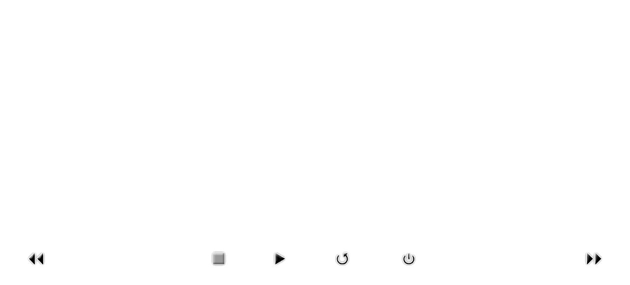

--- FILE ---
content_type: text/html; charset=utf-8
request_url: http://isotechcorp.com/index.php?option=com_phocagallery&view=detail&catid=3:underground-storage-tanks&id=15-storagetank-4&Itemid=13&tmpl=component&detail=0&buttons=1
body_size: 3310
content:
<html lang="en-gb" dir="ltr">
<head>
  <meta http-equiv="content-type" content="text/html; charset=utf-8" />
  <meta name="keywords" content="" />
  <meta name="description" content="Isotech Environmental Corporation" />
  <title>Gallery</title>
  <link href="/templates/siteground/favicon.ico" rel="shortcut icon" type="image/x-icon" />
  <link rel="stylesheet" href="/components/com_phocagallery/assets/phocagallery.css" type="text/css" />
  <style type="text/css">
  /*<![CDATA[*/

  html,body, .contentpane{overflow:hidden;background:#ffffff;} 
  center, table {background:#ffffff;} 
  #sbox-window {background-color:#fff;padding:5px} 
  /*]]>*/
  </style>
  <link rel="stylesheet" href="/templates/siteground/css/template.css" type="text/css" />
</head>
<body class="contentpane">
  <script type="text/javascript">

  /* <![CDATA[ */    
  /***********************************************
  * Ultimate Fade-In Slideshow (v1.51): � Dynamic Drive (http://www.dynamicdrive.com)
  * This notice MUST stay intact for legal use
  * Visit http://www.dynamicdrive.com/ for this script and 100s more.
  ***********************************************/

  var fadeimages=new Array()
  fadeimages[0]=["/images/phocagallery/thumbs/phoca_thumb_l_storage_tank 1.jpg", "", ""];fadeimages[1]=["/images/phocagallery/thumbs/phoca_thumb_l_storage_tank 2.jpg", "", ""];fadeimages[2]=["/images/phocagallery/thumbs/phoca_thumb_l_storage_tank 3.jpg", "", ""];fadeimages[3]=["/images/phocagallery/thumbs/phoca_thumb_l_storage_tank 4.jpg", "", ""];fadeimages[4]=["/images/phocagallery/thumbs/phoca_thumb_l_storage_tank 5.jpg", "", ""];fadeimages[5]=["/images/phocagallery/thumbs/phoca_thumb_l_storage_tank 6.jpg", "", ""]; 
  var fadebgcolor="#ffffff"

  var fadearray=new Array() /*array to cache fadeshow instances*/
  var fadeclear=new Array() /*array to cache corresponding clearinterval pointers*/

  var dom=(document.getElementById) /*modern dom browsers*/
  var iebrowser=document.all

  function fadeshow(theimages, fadewidth, fadeheight, borderwidth, delay, pause, displayorder){
  this.pausecheck=pause
  this.mouseovercheck=0
  this.delay=delay
  this.degree=10 /*initial opacity degree (10%)*/
  this.curimageindex=0
  this.nextimageindex=1
  fadearray[fadearray.length]=this
  this.slideshowid=fadearray.length-1
  this.canvasbase="canvas"+this.slideshowid
  this.curcanvas=this.canvasbase+"_0"
  if (typeof displayorder!="undefined")
  theimages.sort(function() {return 0.5 - Math.random();}) /*thanks to Mike (aka Mwinter) :)*/
  this.theimages=theimages
  this.imageborder=parseInt(borderwidth)
  this.postimages=new Array() /*preload images*/
  for (p=0;p<theimages.length;p++){
  this.postimages[p]=new Image()
  this.postimages[p].src=theimages[p][0]
  }

  var fadewidth=fadewidth+this.imageborder*2
  var fadeheight=fadeheight+this.imageborder*2

  if (iebrowser&&dom||dom) /*if IE5+ or modern browsers (ie: Firefox)*/
  document.write('<div id="master'+this.slideshowid+'" style="position:relative;width:'+fadewidth+'px;height:'+fadeheight+'px;overflow:hidden;"><div id="'+this.canvasbase+'_0" style="position:absolute;width:'+fadewidth+'px;height:'+fadeheight+'px;top:0;left:0;filter:progid:DXImageTransform.Microsoft.alpha(opacity=10);opacity:0.1;-moz-opacity:0.1;-khtml-opacity:0.1;background-color:'+fadebgcolor+'"><\/div><div id="'+this.canvasbase+'_1" style="position:absolute;width:'+fadewidth+'px;height:'+fadeheight+'px;top:0;left:0;filter:progid:DXImageTransform.Microsoft.alpha(opacity=10);opacity:0.1;-moz-opacity:0.1;-khtml-opacity:0.1;background-color:'+fadebgcolor+'"><\/div><\/div>')
  else
  document.write('<div><img name="defaultslide'+this.slideshowid+'" src="'+this.postimages[0].src+'"><\/div>')

  if (iebrowser&&dom||dom) /*if IE5+ or modern browsers such as Firefox*/
  this.startit()
  else{
  this.curimageindex++
  setInterval("fadearray["+this.slideshowid+"].rotateimage()", this.delay)
  }
  }

  function fadepic(obj){
  if (obj.degree<100){
  obj.degree+=10
  if (obj.tempobj.filters&&obj.tempobj.filters[0]){
  if (typeof obj.tempobj.filters[0].opacity=="number") /*if IE6+*/
  obj.tempobj.filters[0].opacity=obj.degree
  else /*else if IE5.5-*/
  obj.tempobj.style.filter="alpha(opacity="+obj.degree+")"
  }
  else if (obj.tempobj.style.MozOpacity)
  obj.tempobj.style.MozOpacity=obj.degree/101
  else if (obj.tempobj.style.KhtmlOpacity)
  obj.tempobj.style.KhtmlOpacity=obj.degree/100
  else if (obj.tempobj.style.opacity&&!obj.tempobj.filters)
  obj.tempobj.style.opacity=obj.degree/101
  }
  else{
  clearInterval(fadeclear[obj.slideshowid])
  obj.nextcanvas=(obj.curcanvas==obj.canvasbase+"_0")? obj.canvasbase+"_0" : obj.canvasbase+"_1"
  obj.tempobj=iebrowser? iebrowser[obj.nextcanvas] : document.getElementById(obj.nextcanvas)
  obj.populateslide(obj.tempobj, obj.nextimageindex)
  obj.nextimageindex=(obj.nextimageindex<obj.postimages.length-1)? obj.nextimageindex+1 : 0
  setTimeout("fadearray["+obj.slideshowid+"].rotateimage()", obj.delay)
  }
  }

  fadeshow.prototype.populateslide=function(picobj, picindex){
  var slideHTML=""
  if (this.theimages[picindex][1]!="") /*if associated link exists for image*/
  slideHTML='<a HREF="'+this.theimages[picindex][1]+'" target="'+this.theimages[picindex][2]+'">'
  slideHTML+='<table border="0" style="text-align:center;margin: auto;"><tr><td style="text-align:center;" align="center" valign="middle" height="480"><img style="vertical-align:middle;" SRC="'+this.postimages[picindex].src+'" border="'+this.imageborder+'px"><\/td><\/tr><\/table>'
  if (this.theimages[picindex][1]!="") /*if associated link exists for image*/
  slideHTML+='<\/a>'
  picobj.innerHTML=slideHTML
  }


  fadeshow.prototype.rotateimage=function(){
  if (this.pausecheck==1) /*if pause onMouseover enabled, cache object*/
  var cacheobj=this
  if (this.mouseovercheck==1)
  setTimeout(function(){cacheobj.rotateimage()}, 100)
  else if (iebrowser&&dom||dom){
  this.resetit()
  var crossobj=this.tempobj=iebrowser? iebrowser[this.curcanvas] : document.getElementById(this.curcanvas)
  crossobj.style.zIndex++
  fadeclear[this.slideshowid]=setInterval("fadepic(fadearray["+this.slideshowid+"])",50)
  this.curcanvas=(this.curcanvas==this.canvasbase+"_0")? this.canvasbase+"_1" : this.canvasbase+"_0"
  }
  else{
  var ns4imgobj=document.images['defaultslide'+this.slideshowid]
  ns4imgobj.src=this.postimages[this.curimageindex].src
  }
  this.curimageindex=(this.curimageindex<this.postimages.length-1)? this.curimageindex+1 : 0
  }

  fadeshow.prototype.resetit=function(){
  this.degree=10
  var crossobj=iebrowser? iebrowser[this.curcanvas] : document.getElementById(this.curcanvas)
  if (crossobj.filters&&crossobj.filters[0]){
  if (typeof crossobj.filters[0].opacity=="number") /*if IE6+*/
  crossobj.filters(0).opacity=this.degree
  else /*else if IE5.5-*/
  crossobj.style.filter="alpha(opacity="+this.degree+")"
  }
  else if (crossobj.style.MozOpacity)
  crossobj.style.MozOpacity=this.degree/101
  else if (crossobj.style.KhtmlOpacity)
  crossobj.style.KhtmlOpacity=this.degree/100
  else if (crossobj.style.opacity&&!crossobj.filters)
  crossobj.style.opacity=this.degree/101
  }


  fadeshow.prototype.startit=function(){
  var crossobj=iebrowser? iebrowser[this.curcanvas] : document.getElementById(this.curcanvas)
  this.populateslide(crossobj, this.curimageindex)
  if (this.pausecheck==1){ /*IF SLIDESHOW SHOULD PAUSE ONMOUSEOVER*/
  var cacheobj=this
  var crossobjcontainer=iebrowser? iebrowser["master"+this.slideshowid] : document.getElementById("master"+this.slideshowid)
  crossobjcontainer.onmouseover=function(){cacheobj.mouseovercheck=1}
  crossobjcontainer.onmouseout=function(){cacheobj.mouseovercheck=0}
  }
  this.rotateimage()
  }

  function disableBackAndNext()
  {
  document.getElementById("next").Disable=true
  }
  function disableBackAndPrev()
  {
  document.getElementById("prev").Disable=true
  }
  /* ]]> */
  </script>
  <center style="padding-top:10px">
    <table border="0" width="100%">
      <tr>
        <td colspan="6" align="center" valign="middle" height="486">
          <div id="image-box" style="width:640px;">
            <a href="#" onclick="window.parent.document.getElementById('sbox-window').close();"><img src="/images/phocagallery/thumbs/phoca_thumb_l_storage_tank%204.jpg" alt="" /></a>
          </div>
        </td>
      </tr>
      <tr>
        <td align="left" width="30%" style="padding-left:48px"><a href="/index.php?option=com_phocagallery&amp;view=detail&amp;catid=3:underground-storage-tanks&amp;id=14:storagetank-3&amp;tmpl=component&amp;Itemid=13" title="Previous image" id="prev" onclick="disableBackAndPrev()" name="prev"><img src="/components/com_phocagallery/assets/images/icon-prev.gif" alt="Previous image" /></a></td>
        <td align="center"><img src="/components/com_phocagallery/assets/images/icon-stop-grey.gif" alt="Stop slideshow" /></td>
        <td align="center"><a href="/index.php?option=com_phocagallery&amp;view=detail&amp;catid=3:underground-storage-tanks&amp;id=15:storagetank-4&amp;phocaslideshow=1&amp;tmpl=component&amp;Itemid=13" title="Start slideshow"><img src="/components/com_phocagallery/assets/images/icon-play.gif" alt="Start slideshow" /></a></td>
        <td align="center"><a href="/index.php?option=com_phocagallery&amp;view=detail&amp;catid=3:underground-storage-tanks&amp;id=15:storagetank-4&amp;tmpl=component&amp;Itemid=13" onclick="window.location.reload(true);" title="Refresh"><img src="/components/com_phocagallery/assets/images/icon-reload.gif" alt="Refresh" /></a></td>
        <td align="center"><a href="/index.php?option=com_phocagallery&amp;view=detail&amp;catid=3:underground-storage-tanks&amp;id=15:storagetank-4&amp;tmpl=component&amp;Itemid=13" onclick="window.parent.document.getElementById('sbox-window').close();" title="Close window"><img src="/components/com_phocagallery/assets/images/icon-exit.gif" alt="Close window" /></a></td>
        <td align="right" width="30%" style="padding-right:48px"><a href="/index.php?option=com_phocagallery&amp;view=detail&amp;catid=3:underground-storage-tanks&amp;id=16:storagetank-5&amp;tmpl=component&amp;Itemid=13" title="Next image" id="next" onclick="disableBackAndNext()" name="next"><img src="/components/com_phocagallery/assets/images/icon-next.gif" alt="Next image" /></a></td>
      </tr>
    </table>
  </center>
<script defer src="https://static.cloudflareinsights.com/beacon.min.js/vcd15cbe7772f49c399c6a5babf22c1241717689176015" integrity="sha512-ZpsOmlRQV6y907TI0dKBHq9Md29nnaEIPlkf84rnaERnq6zvWvPUqr2ft8M1aS28oN72PdrCzSjY4U6VaAw1EQ==" data-cf-beacon='{"version":"2024.11.0","token":"fc91b1ea9c7040a08a844c9d8e29ab4c","r":1,"server_timing":{"name":{"cfCacheStatus":true,"cfEdge":true,"cfExtPri":true,"cfL4":true,"cfOrigin":true,"cfSpeedBrain":true},"location_startswith":null}}' crossorigin="anonymous"></script>
</body>
</html>


--- FILE ---
content_type: text/css;charset=UTF-8
request_url: http://isotechcorp.com/components/com_phocagallery/assets/phocagallery.css
body_size: 1906
content:
/*photogallery*/
body {
	margin:0;
	padding:0;
}

a img {
	border:0px;
	padding:0;
	margin:0;
}

.phocagallery-box-file {
	position:relative;
	float:left;
	width:120px;
	height:140px;
	padding:5px;
	margin:5px;
	text-align:center;
	overflow:visible;
}

.phocagallery-box-file-first {
	width:100px;
	height:100px;
	overflow: hidden;
	display: table;
	vertical-align:middle;
}

.phocagallery-box-file-second {
	display: table-cell;
	vertical-align: middle;
}

.phocagallery-box-file-third {
	text-align:center;
}

#phocagallery a img,
#phocagallery-statistics a img{
	border: 0px;
}

#phocagallery a:hover, #phocagallery a:active, #phocagallery a:focus,
#phocagallery-statistics a:hover, #phocagallery-statistics a:active, #phocagallery-statistics a:focus {
	background: none;
	border:0px;
	text-decoration:none;
}

#phocagallery .phocaname,
#phocagallery-statistics .phocaname{ 
	margin:0px;
	padding:0px;
	margin-top:2px;
	color:#135cae;
	text-align:center;
}
#phocagallery .detail,
#phocagallery-statistics .detail {
	text-align:right;
	margin:0px;
	padding:0px;
}

.phocagallery-box-file:hover, .phocagallery-box-file.hover  {
	border:1px solid #135cae;
	background:#f5f5f5;
	text-decoration:none;
}

/*detail*/
.phocagallery-box-file-d	{
	position:relative;
	float:left;
	border:1px solid #E8E8E8;
	background:#fcfcfc;
	text-align:center;
	overflow:visible;
	width:640px;
	height:480px;
}

.phocagallery-box-file-first-d {
	background:#f5f5f5;
	width:640px;
	height:480px;
	overflow: hidden;
	display: table;
	vertical-align:middle;
}

/*download message*/
#download-msg{
	font-family:sans-serif;
	font-size:83%;
	position:absolute;
	left: 10%;
	top:10%;
	background-color: #ebecff;
	border: 5px solid #cccccc;
	filter:alpha(opacity=80);
	opacity: 0.8;
	-moz-opacity:0.8;
	z-index:1000;
}
	
/*download message text*/ 
#download-msg div table{ 
	padding: 10px; 
	filter:alpha(opacity=100); 
	opacity: 0.8; 
	-moz-opacity:0.8; 
	position: relative; 
	z-index:1000; 
	background-color:#ebecff; 
} 
#download-msg div table tr td, 
#download-msg div table tr td small, 
#download-msg a { 
	color:#000000; 
	font-weight: bold; 
}

#phocagallery .main-switch-image {
	margin:0px;padding:7px 5px 7px 5px;margin-bottom:15px;
}
#phocagallery .main-switch-image-table {
	border:1px solid #c2c2c2;
}

#loading-label {
	text-align:center;
	display:none;
}

#image-box {
	position:relative;
}
#description-msg{
	font-size:83%;
	text-align:left;
	margin:0;padding:0;
	position:absolute;
	bottom: 0px;
	left:0px;
	right:0px;
	background-color: #000;
	filter:alpha(opacity=60);
	opacity: 0.6;
	-moz-opacity:0.6;
	z-index:1000;
	width:100%;
}

#description-text{
	color:#fff;
	padding:10px;
/*	filter:alpha(opacity=100); 
	opacity: 0.8; 
	-moz-opacity:0.8; */
	position: relative; 
	z-index:1000; 
	background-color:#000;
}

/* Voting - style by http://www.jluvip.com/works/css/starvote/index2-1.html*/
.star-rating{
	list-style:none;
	margin: 0px;
	margin-top:5px;
	margin-bottom:5px;
	padding:0px;
	width: 110px;
	height: 22px;
	position: relative;
	background: url(images/icon-voting.gif) top left repeat-x;
}

.star-rating li{
	list-style-type:none;
	padding:0px;
	margin:0px;
	/*\*/
	float: left;
	/* */
}

.star-rating li a{
	display:block;
	width:22px;
	height: 22px;
	text-decoration: none;
	text-indent: -9000px;
	z-index: 20;
	position: absolute;
	padding: 0px;
}
.star-rating li a:hover{
	background: url(images/icon-voting.gif) left center;
	z-index: 2;
	left: 0px;
}
.star-rating a.star1{
	left: 0px;
}
.star-rating a.star1:hover{
	width:22px;
}
.star-rating a.stars2{
	left:22px;
}
.star-rating a.stars2:hover{
	width: 44px;
}
.star-rating a.stars3{
	left: 44px;
}
.star-rating a.stars3:hover{
	width: 66px;
}
.star-rating a.stars4{
	left: 66px;
}
.star-rating a.stars4:hover{
	width: 88px;
}
.star-rating a.stars5{
	left: 88px;
}
.star-rating a.stars5:hover{
	width: 110px;
}
.star-rating li.current-rating{
	background: url(images/icon-voting.gif) left bottom;
	position: absolute;
	height: 22px;
	/*width:77px;*/
	display: block;
	text-indent: -9000px;
	z-index: 1;
}

/* Voting small */
.star-rating-small{
	list-style:none;
	margin: 0px;
	margin-top:5px;
	margin-bottom:5px;
	padding:0px;
	width: 80px;
	height: 16px;
	position: relative;
	background: url(images/icon-voting-small.gif) top left repeat-x;
}

.star-rating-small li{
	list-style-type:none;
	padding:0px;
	margin:0px;
	/*\*/
	float: left;
	/* */
}

.star-rating-small li a{
	display:block;
	width:16px;
	height: 16px;
	text-decoration: none;
	text-indent: -9000px;
	z-index: 20;
	position: absolute;
	padding: 0px;
}
.star-rating-small li a:hover{
	background: url(images/icon-voting-small.gif) left center;
	z-index: 2;
	left: 0px;
}
.star-rating-small a.star1{
	left: 0px;
}
.star-rating-small a.star1:hover{
	width:16px;
}
.star-rating-small a.stars2{
	left:16px;
}
.star-rating-small a.stars2:hover{
	width: 32px;
}
.star-rating-small a.stars3{
	left: 32px;
}
.star-rating-small a.stars3:hover{
	width: 48px;
}
.star-rating-small a.stars4{
	left: 48px;
}
.star-rating-small a.stars4:hover{
	width: 64px;
}
.star-rating-small a.stars5{
	left: 64px;
}
.star-rating-small a.stars5:hover{
	width: 80px;
}
.star-rating-small li.current-rating{
	background: url(images/icon-voting-small.gif) left bottom;
	position: absolute;
	height: 16px;
	/*width:77px;*/
	display: block;
	text-indent: -9000px;
	z-index: 1;
}



#phocagallery-votes, #phocagallery-comments, #phocagallery-upload {
	margin-top:0px;/*IE bug*/
	margin-bottom:15px;
}

#phocagallery-votes a img,
#phocagallery-comments a img,
#phocagallery-upload a img,
#phocagallery-category-creating a img,
#phocagallery-statistics a img{
	border: 0px;
}
#phocagallery-categories-detail fieldset, 
#phocagallery-votes fieldset,
#phocagallery-comments fieldset,
#phocagallery-upload fieldset,
#phocagallery-category-creating fieldset,
#phocagallery-statistics fieldset {
	border:1px solid #ccc;
	padding:10px;
	margin:5px;
}
#phocagallery-categories-detail legend, 
#phocagallery-votes legend,
#phocagallery-comments legend,
#phocagallery-upload legend,
#phocagallery-category-creating legend, 
#phocagallery-statistics legend {
	font-weight:bold;
	color:#aa0000;
	padding:10px;
}
#phocagallery-votes small, 
#phocagallery-comments small, 
#phocagallery-upload small ,
#phocagallery-statistics small {
	color:#ccc;
}

#phocagallery-votes form,
#phocagallery-comments form,
#phocagallery-upload form,
#phocagallery-category-creating form {
	margin:0;
	padding:0;
}


#phocagallery-comments .comment-input,
#phocagallery-upload .comment-input,
#phocagallery-category-creating .comment-input {
	width: 98%;
}

#phocagallery-comments .comment-input2,
#phocagallery-upload .comment-input2,
#phocagallery-category-creating .comment-input2 {
	width: 40px;
	border:0px;
	font-weight:bold;
}


/* tabs */
form {
  margin: 0;
  padding: 0;
}


dl.tabs {
	float: left;
	margin: 10px 0 -1px 0;
	z-index: 50;
	
}

dl.tabs dt {
	float: left;
	padding: 4px 10px;
	border-left: 1px solid #ccc;
	border-right: 1px solid #ccc;
	border-top: 1px solid #ccc;
	margin-left: 3px;
	background: #f0f0f0;
	color: #666;
	
}

dl.tabs dt.open {
	background: #ffffff;
	border-bottom: 1px solid #ffffff;
	z-index: 100;
	color: #000;
	
}

div.current {
	clear: both;
	border: 1px solid #ccc;
	padding: 10px 10px;
	background: #ffffff;
	
}

div.current dd {
	padding: 0;
	margin: 0;
}

#uploadForm {
	margin:0;
	padding:0;
}

#phocagallery-comments-form{
	margin:0;
	padding:0;
}

#phocaexif{
	padding:10px;

}

#phocaexif h2{
	font-size:130%;
	background: url(images/icon-info.gif) left center no-repeat;
	padding-left: 20px;
}

#phocaexif table{
	border-collapse:collapse;

}
#phocaexif table tr.first{
	background:#fdfdfd;
	border-bottom:1px dotted #ccc;
	border-collapse:collapse;

}
#phocaexif table tr.second{
	background:#fff;
	border-bottom:1px dotted #ccc;
	border-collapse:collapse;

}
#phocaexif table tr td{
	padding:5px;
	border-collapse:collapse;

}
.phoca-hr {
	margin-top:10px;
	border-bottom:1px solid #e8e8e8;
	margin-bottom:10px;
	clear:both;
}

/* IE Shadowbox */
#shadowbox_title,
#shadowbox_info {
	border: 0px;
}

#phocagallery-img-votes {
	margin:0;
	padding:0;
	margin-left:10px;
	margin-right:10px;
}

--- FILE ---
content_type: text/css;charset=UTF-8
request_url: http://isotechcorp.com/templates/siteground/css/template.css
body_size: 2534
content:
html {
  height: 100%;
  margin-bottom: 0px;
}


form {
  margin: 0;
  padding: 0;
}

body {
	font-family: Tahoma,Helvetica,Arial,sans-serif;
	line-height: 1.3em;
	margin: 0;
	padding:0;
	font-size: 12px;
	color: #444;
}


img { border: 0 none; }

div#logo {
	width: 100%;
	height: 150px;
	margin-left: 10px;
}


table.table_small {
	height:100%;
	width: 780px;
	background-repeat:no-repeat;
}

table.table_medium {
	height:100%;
	width: 930px;
	background-repeat:no-repeat;

}

table.table_fluid {
	height:100%;
	width: 1030px;
	background-repeat:no-repeat;
}



div#header {
	text-align:left;
	height: 150px;
	width:100%;
}

div#custom_logo {
	height: 150px;
	margin-left: 10px;
	float:left;
}


a:link, a:visited {
	text-decoration: none;
	font-weight: normal;
}


a:hover {
	text-decoration: underline;
	font-weight: normal;
}


input.button {
 cursor: pointer;
}


p {
  margin-top: 0;
  margin-bottom: 5px;
}


div#newsflash {
	width: auto;
	margin-left: 350px;
	margin-right: 30px;
	border: 1px solid #00f;
}


div#footer_r {
	padding-top: 10px;
	height: 47px;
	overflow: hidden;
}


div#footer_r div {
	text-align: center;
	font-size: .90em;
	color: #aaa;
}


div#footer_r a:link, div#footer_r a:visited  {
	color: #999;
}

div#toppathway {
	text-align:left;
	margin:0 10px;
}


div#toppathway table {
	width:100%;
	height:27px;
}


#area {
	padding: 0;
}

#whitebox {
	margin: 0 11px 0px 11px;
	width: auto;
}

#whitebox_m {
	margin: 0 10px 0px 10px;
	width: auto;
	padding: 1px 0px;

}


#whitebox div {
	text-align: left;
}

table.pill {
  margin-left: auto;
  margin-right: auto;
  padding: 0;
  text-align:left;
  width:100%;
}

td.pill_m {
  padding: 0;
  margin: 0;
  width: auto;
}


#pillmenu {
  white-space: nowrap;
  height: 32px;
  float: left;
}

#pillmenu ul {
  margin: 0;
  padding: 0;
  list-style:none;
}

#leftcolumn {
	padding: 0;
	margin: 0;
	width: 20%;
	float:left;
}

#maincolumn, #maincolumn_full {
	margin-left: 20%;
	padding-left: 15px;
	width: 78%;
}


#maincolumn_full {
	margin-left: 0;
}

table.nopad {
	width: 100%;
	border-collapse: collapse;
	padding: 0;
	margin: 0;
	margin-bottom: 15px;
}

table.nopad td.middle_pad {
	width: 20px;
}


div.offline {
	background: #fffebb;
	width: 100%;
	position: absolute;
	top: 0;
	left: 0;
	font-size: 1.2em;
	padding: 5px;
}

span.pathway {
  display: block;
  height: 20px;
  overflow: hidden;
}


div.componentheading {
  padding-left: 0px;
}


h1 {
	padding: 0;
	font-family: Tahoma, Helvetica ,Arial,sans-serif;
	font-size: 1.3em;
	font-weight: bold;
	vertical-align: bottom;
	color: #666;
	text-align: left;
	width: 100%;
}


h2, .contentheading {
	padding: 0;
	font-family: Tahoma, Arial, Helvetica,sans-serif;
	font-size: 1em;
	font-weight: bold;
	vertical-align: bottom;
	color: #666;
	text-align: left;
	width: 100%;
}


table.contentpaneopen h3 {
	margin-top: 25px;
}

h4 {
	font-family: Arial, Helvetica, sans-serif;
	color: #333;
}


h3, .componentheading, table.moduletable th, legend {
  margin: 0;
  font-weight: bold;
  font-family: Helvetica,Arial,sans-serif;
  font-size: 1.3em;
  padding-left: 0px;
	margin-bottom: 10px;
	text-align: left;
}

.small {
	font-size: .90em;
	color: #999;
	font-weight: normal;
	text-align: left;
}

.modifydate {
  height: 20px;
  vertical-align: bottom;
	font-size: .90em;
	color: #999;
	font-weight: normal;
	text-align: left;
}


.createdate {
	height: 20px;
	vertical-align: top;
	font-size: .90em;
	color: #999;
	font-weight: normal;
	vertical-align: top;
	padding-bottom: 5px;
	padding-top: 0px;
}



/* form validation */
.invalid { border-color: #ff0000; }
label.invalid { color: #ff0000; }


/** overlib **/

.ol-foreground {
	background-color: #f6f6f6;
}

.ol-background {
	background-color: #666;
}

.ol-textfont {
	font-family: Arial, Helvetica, sans-serif;
	font-size: 10px;
}

.ol-captionfont {
	font-family: Arial, Helvetica, sans-serif;
	font-size: 12px;
	color: #f6f6f6;
	font-weight: bold;
}

.ol-captionfont a {
	color: #0B55C4;
	text-decoration: none;
	font-size: 12px;
}

.ol-closefont {}

/* menu links */
a.mainlevel:link, a.mainlevel:visited {
	padding-left: 5px;
}

a.mainlevel:hover {

}


/* Menu */

span.article_separator {
	display: block;
	height: 20px;
}

.article_column {
	padding-right: 5px;
}

td.buttonheading {
vertical-align:top;
}

.clr {
	clear: both;
}


div#maindivider {
  border-top: 1px solid #ddd;
  margin-bottom: 10px;
  overflow: hidden;
  height: 1px;
}

table.blog span.article_separator {
	display: block;
	height: 20px;
}

/* table of contents */

table.contenttoc {
  margin: 5px;
  border: 1px solid #ccc;
  padding: 5px;
}

table.contenttoc td {
  padding: 0 5px;
}


/* content tables */
td.sectiontableheader {
  background: #efefef;
  color: #333;
  font-weight: bold;
  padding: 4px;
  border-right: 1px solid #fff;
}


tr.sectiontableentry0 td,
tr.sectiontableentry1 td,
tr.sectiontableentry2 td {
  padding: 4px;
}

td.sectiontableentry0,
td.sectiontableentry1,
td.sectiontableentry2 {
  padding: 3px;
}

/* content styles */
table.contentpaneopen, table.contentpane {
	margin: 0;
	padding: 0;
	width: auto;
}

table.contentpaneopen li {
	margin-bottom: 5px;
}

table.contentpane ul li a.category {
	font-weight: bold;
}

table.contentpane ul li {
	color:#666;
}

table.contentpaneopen fieldset {
	border: 0;
	border-top: 1px solid #ddd;
}

table.contentpaneopen h3 {
	margin-top: 25px;
}

table.contentpaneopen h4 {
	font-family: Arial, Helvetica, sans-serif;
	color: #333;
}

/* module control elements */
table.user1user2 div.moduletable {
	margin-bottom: 0px;
}

div.moduletable, div.module {
  margin-bottom: 25px;
}

div.module_menu {
	margin: 0;
	padding: 0;
	margin-bottom: 15px;
}


div.module_menu div div div {
	padding: 8px;
	padding-top: 6px;
	padding-bottom: 6px;
	width: auto;
}

div.module_menu div div div div {
	background: none;
	padding: 0;
}

div.module_menu ul li a:link, div.module_menu ul li a:visited {
	line-height:16px;
	font-weight: bold;
	font-family: Tahoma, Helvetica, Arial, sans-serif;
	text-decoration:none;	
}

#leftcolumn div.module {
	padding: 0 10px;
}

#leftcolumn div.module table {
	width: auto;
}

/* forms */
table.adminform textarea {
  width: 540px;
  height: 400px;
  font-size: 1em;
  color: #000099;
}

div.search input  {
	width: 130px;
	height: 15px;
	border: none;
	margin: 10px 0px 0 0;
	background:none;
	font: 12px normal Tahoma, Arial, Helvetica, sans-serif;
	color:#666;
	padding:0 2px;
	border:1px solid #cccccc;
}

div.search input.button {
	width: 50px;
	border: none;
	margin: 0 0 0 3px;
	font: 12px normal Tahoma, Arial, Helvetica, sans-serif;
	color:#999999;
}

input[type="checkbox"], input[type="radio"]{
   background: transparent;
   border: 0;
}

/* thumbnails */
div.mosimage         {  margin: 5px; }
div.mosimage_caption {  font-size: .90em; color: #666; }

div.caption       { padding: 0 10px 0 10px; }
div.caption img   { border: 1px solid #CCC;margin:0 5px; }
div.caption p     { font-size: .90em; color: #666; text-align: center; }


/* Parameter Table */
table.paramlist {
	margin-top: 5px;
}

table.paramlist td.paramlist_key {
	width: 128px;
	text-align: left;
	height: 30px;
}

table.paramlist td.paramlist_value {
}


div.message {
	font-family : "Trebuchet MS", Arial, Helvetica, sans-serif;
	font-weight: bold;
	font-size : 14px;
	color : #c30;
	text-align: center;
	width: auto;
	background-color: #f9f9f9;
	border: solid 1px #d5d5d5;
	margin: 3px 0px 10px;
	padding: 3px 20px;
}


/* Banners module */

/* Default skyscraper style */

.bannergroup {
}

.banneritem {
}

/* Text advert style */

.banneritem_text {
	padding: 4px;
	font-size: 11px;
}


/* System Messages */
/* see system general.css */

.pagination span { padding: 2px; }
.pagination a    { padding: 2px; }

/* Polls */
.pollstableborder td {
	text-align: left;
}

/* Frontend Editing*/
fieldset {
	border: 1px solid #ccc;
	margin-top: 15px;
	padding: 15px;
}

legend {
	margin: 0;
	padding: 0 10px;
}

td.key {
	border-bottom:1px solid #eee;
	color: #666;
}


/* Tooltips */
.tool-tip {
	float: left;
	background: #ffc;
	border: 1px solid #D4D5AA;
	padding: 5px;
	max-width: 200px;
}

.tool-text {
	font-size: 100%;
	margin: 0;
}

/* Debug */
#system-debug     { color: #666666; background-color: white; padding: 10px; margin: 10px; }
#system-debug div { font-size: 11px;}


#controlswitch {
	position:absolute;
	float:right;
	top:-126px;
	right:10px;
	margin:0;
	overflow:hidden;
	width:206px;	
}

#controlswitch .tab-theme {
	height:140px;
	float:right;
	width:206px;
}

#controlswitch .tab-theme a.link {
	cursor: pointer;
}

#controlswitch .tab-theme .imgbg {
width:206px;
height:140px;
background: url(../images/cp.gif) bottom left;
}

table#cplinks {
	width:100%;
	margin:0 10px;
}

#cplinks a, #cplinks a:link {
	font: 10px normal Tahoma, Arial, Helvetica, sans-serif;
	color:#666;
	line-height:20px;
	text-decoration:none;
	padding:0;
	margin:0;
}

#cplinks a:hover {
	color: #3039aa;
}

#cplinks p .cplinks {
	margin:0;
	padding:0;
}

